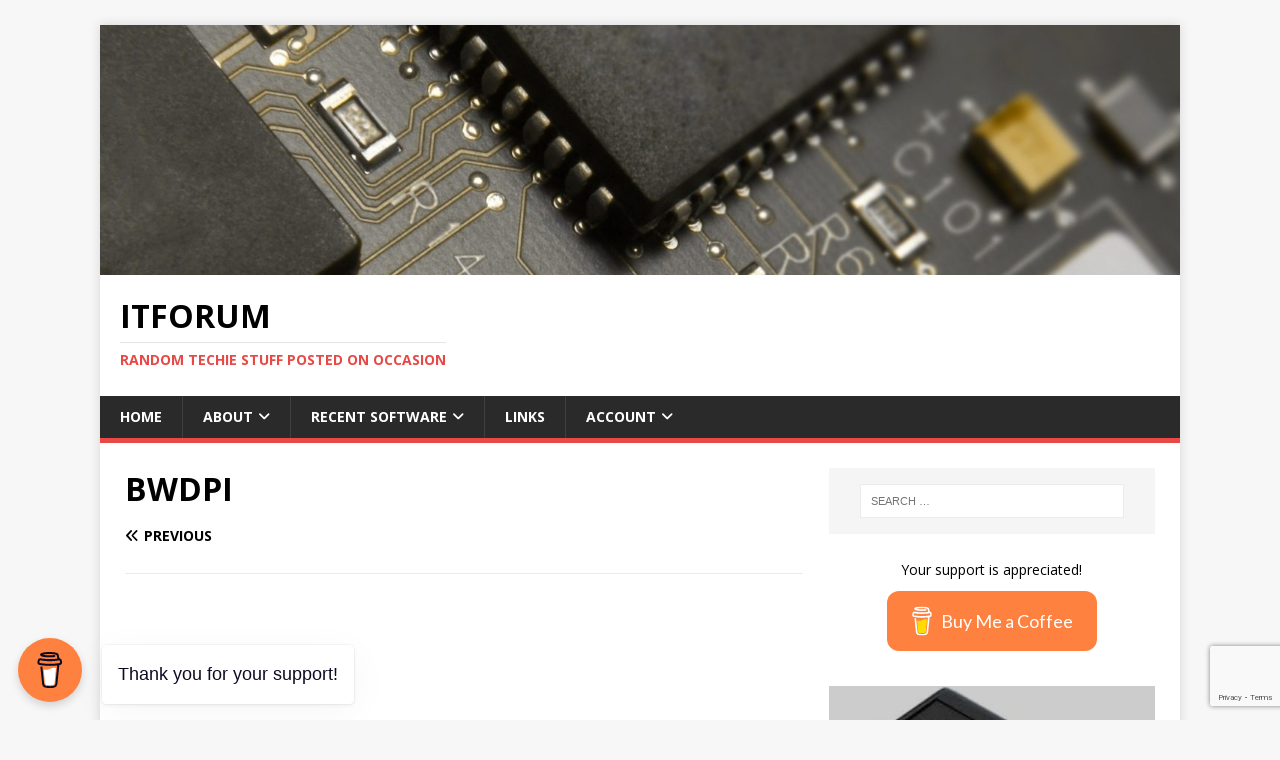

--- FILE ---
content_type: text/html; charset=utf-8
request_url: https://www.google.com/recaptcha/api2/anchor?ar=1&k=6LcdrYUUAAAAAO1oyKRgW4-650F2nznFLUL6Ukrl&co=aHR0cHM6Ly93d3cuaWFudGh1cnN0b24uY29tOjQ0Mw..&hl=en&v=PoyoqOPhxBO7pBk68S4YbpHZ&size=invisible&anchor-ms=20000&execute-ms=30000&cb=k5rcvcseh91z
body_size: 48627
content:
<!DOCTYPE HTML><html dir="ltr" lang="en"><head><meta http-equiv="Content-Type" content="text/html; charset=UTF-8">
<meta http-equiv="X-UA-Compatible" content="IE=edge">
<title>reCAPTCHA</title>
<style type="text/css">
/* cyrillic-ext */
@font-face {
  font-family: 'Roboto';
  font-style: normal;
  font-weight: 400;
  font-stretch: 100%;
  src: url(//fonts.gstatic.com/s/roboto/v48/KFO7CnqEu92Fr1ME7kSn66aGLdTylUAMa3GUBHMdazTgWw.woff2) format('woff2');
  unicode-range: U+0460-052F, U+1C80-1C8A, U+20B4, U+2DE0-2DFF, U+A640-A69F, U+FE2E-FE2F;
}
/* cyrillic */
@font-face {
  font-family: 'Roboto';
  font-style: normal;
  font-weight: 400;
  font-stretch: 100%;
  src: url(//fonts.gstatic.com/s/roboto/v48/KFO7CnqEu92Fr1ME7kSn66aGLdTylUAMa3iUBHMdazTgWw.woff2) format('woff2');
  unicode-range: U+0301, U+0400-045F, U+0490-0491, U+04B0-04B1, U+2116;
}
/* greek-ext */
@font-face {
  font-family: 'Roboto';
  font-style: normal;
  font-weight: 400;
  font-stretch: 100%;
  src: url(//fonts.gstatic.com/s/roboto/v48/KFO7CnqEu92Fr1ME7kSn66aGLdTylUAMa3CUBHMdazTgWw.woff2) format('woff2');
  unicode-range: U+1F00-1FFF;
}
/* greek */
@font-face {
  font-family: 'Roboto';
  font-style: normal;
  font-weight: 400;
  font-stretch: 100%;
  src: url(//fonts.gstatic.com/s/roboto/v48/KFO7CnqEu92Fr1ME7kSn66aGLdTylUAMa3-UBHMdazTgWw.woff2) format('woff2');
  unicode-range: U+0370-0377, U+037A-037F, U+0384-038A, U+038C, U+038E-03A1, U+03A3-03FF;
}
/* math */
@font-face {
  font-family: 'Roboto';
  font-style: normal;
  font-weight: 400;
  font-stretch: 100%;
  src: url(//fonts.gstatic.com/s/roboto/v48/KFO7CnqEu92Fr1ME7kSn66aGLdTylUAMawCUBHMdazTgWw.woff2) format('woff2');
  unicode-range: U+0302-0303, U+0305, U+0307-0308, U+0310, U+0312, U+0315, U+031A, U+0326-0327, U+032C, U+032F-0330, U+0332-0333, U+0338, U+033A, U+0346, U+034D, U+0391-03A1, U+03A3-03A9, U+03B1-03C9, U+03D1, U+03D5-03D6, U+03F0-03F1, U+03F4-03F5, U+2016-2017, U+2034-2038, U+203C, U+2040, U+2043, U+2047, U+2050, U+2057, U+205F, U+2070-2071, U+2074-208E, U+2090-209C, U+20D0-20DC, U+20E1, U+20E5-20EF, U+2100-2112, U+2114-2115, U+2117-2121, U+2123-214F, U+2190, U+2192, U+2194-21AE, U+21B0-21E5, U+21F1-21F2, U+21F4-2211, U+2213-2214, U+2216-22FF, U+2308-230B, U+2310, U+2319, U+231C-2321, U+2336-237A, U+237C, U+2395, U+239B-23B7, U+23D0, U+23DC-23E1, U+2474-2475, U+25AF, U+25B3, U+25B7, U+25BD, U+25C1, U+25CA, U+25CC, U+25FB, U+266D-266F, U+27C0-27FF, U+2900-2AFF, U+2B0E-2B11, U+2B30-2B4C, U+2BFE, U+3030, U+FF5B, U+FF5D, U+1D400-1D7FF, U+1EE00-1EEFF;
}
/* symbols */
@font-face {
  font-family: 'Roboto';
  font-style: normal;
  font-weight: 400;
  font-stretch: 100%;
  src: url(//fonts.gstatic.com/s/roboto/v48/KFO7CnqEu92Fr1ME7kSn66aGLdTylUAMaxKUBHMdazTgWw.woff2) format('woff2');
  unicode-range: U+0001-000C, U+000E-001F, U+007F-009F, U+20DD-20E0, U+20E2-20E4, U+2150-218F, U+2190, U+2192, U+2194-2199, U+21AF, U+21E6-21F0, U+21F3, U+2218-2219, U+2299, U+22C4-22C6, U+2300-243F, U+2440-244A, U+2460-24FF, U+25A0-27BF, U+2800-28FF, U+2921-2922, U+2981, U+29BF, U+29EB, U+2B00-2BFF, U+4DC0-4DFF, U+FFF9-FFFB, U+10140-1018E, U+10190-1019C, U+101A0, U+101D0-101FD, U+102E0-102FB, U+10E60-10E7E, U+1D2C0-1D2D3, U+1D2E0-1D37F, U+1F000-1F0FF, U+1F100-1F1AD, U+1F1E6-1F1FF, U+1F30D-1F30F, U+1F315, U+1F31C, U+1F31E, U+1F320-1F32C, U+1F336, U+1F378, U+1F37D, U+1F382, U+1F393-1F39F, U+1F3A7-1F3A8, U+1F3AC-1F3AF, U+1F3C2, U+1F3C4-1F3C6, U+1F3CA-1F3CE, U+1F3D4-1F3E0, U+1F3ED, U+1F3F1-1F3F3, U+1F3F5-1F3F7, U+1F408, U+1F415, U+1F41F, U+1F426, U+1F43F, U+1F441-1F442, U+1F444, U+1F446-1F449, U+1F44C-1F44E, U+1F453, U+1F46A, U+1F47D, U+1F4A3, U+1F4B0, U+1F4B3, U+1F4B9, U+1F4BB, U+1F4BF, U+1F4C8-1F4CB, U+1F4D6, U+1F4DA, U+1F4DF, U+1F4E3-1F4E6, U+1F4EA-1F4ED, U+1F4F7, U+1F4F9-1F4FB, U+1F4FD-1F4FE, U+1F503, U+1F507-1F50B, U+1F50D, U+1F512-1F513, U+1F53E-1F54A, U+1F54F-1F5FA, U+1F610, U+1F650-1F67F, U+1F687, U+1F68D, U+1F691, U+1F694, U+1F698, U+1F6AD, U+1F6B2, U+1F6B9-1F6BA, U+1F6BC, U+1F6C6-1F6CF, U+1F6D3-1F6D7, U+1F6E0-1F6EA, U+1F6F0-1F6F3, U+1F6F7-1F6FC, U+1F700-1F7FF, U+1F800-1F80B, U+1F810-1F847, U+1F850-1F859, U+1F860-1F887, U+1F890-1F8AD, U+1F8B0-1F8BB, U+1F8C0-1F8C1, U+1F900-1F90B, U+1F93B, U+1F946, U+1F984, U+1F996, U+1F9E9, U+1FA00-1FA6F, U+1FA70-1FA7C, U+1FA80-1FA89, U+1FA8F-1FAC6, U+1FACE-1FADC, U+1FADF-1FAE9, U+1FAF0-1FAF8, U+1FB00-1FBFF;
}
/* vietnamese */
@font-face {
  font-family: 'Roboto';
  font-style: normal;
  font-weight: 400;
  font-stretch: 100%;
  src: url(//fonts.gstatic.com/s/roboto/v48/KFO7CnqEu92Fr1ME7kSn66aGLdTylUAMa3OUBHMdazTgWw.woff2) format('woff2');
  unicode-range: U+0102-0103, U+0110-0111, U+0128-0129, U+0168-0169, U+01A0-01A1, U+01AF-01B0, U+0300-0301, U+0303-0304, U+0308-0309, U+0323, U+0329, U+1EA0-1EF9, U+20AB;
}
/* latin-ext */
@font-face {
  font-family: 'Roboto';
  font-style: normal;
  font-weight: 400;
  font-stretch: 100%;
  src: url(//fonts.gstatic.com/s/roboto/v48/KFO7CnqEu92Fr1ME7kSn66aGLdTylUAMa3KUBHMdazTgWw.woff2) format('woff2');
  unicode-range: U+0100-02BA, U+02BD-02C5, U+02C7-02CC, U+02CE-02D7, U+02DD-02FF, U+0304, U+0308, U+0329, U+1D00-1DBF, U+1E00-1E9F, U+1EF2-1EFF, U+2020, U+20A0-20AB, U+20AD-20C0, U+2113, U+2C60-2C7F, U+A720-A7FF;
}
/* latin */
@font-face {
  font-family: 'Roboto';
  font-style: normal;
  font-weight: 400;
  font-stretch: 100%;
  src: url(//fonts.gstatic.com/s/roboto/v48/KFO7CnqEu92Fr1ME7kSn66aGLdTylUAMa3yUBHMdazQ.woff2) format('woff2');
  unicode-range: U+0000-00FF, U+0131, U+0152-0153, U+02BB-02BC, U+02C6, U+02DA, U+02DC, U+0304, U+0308, U+0329, U+2000-206F, U+20AC, U+2122, U+2191, U+2193, U+2212, U+2215, U+FEFF, U+FFFD;
}
/* cyrillic-ext */
@font-face {
  font-family: 'Roboto';
  font-style: normal;
  font-weight: 500;
  font-stretch: 100%;
  src: url(//fonts.gstatic.com/s/roboto/v48/KFO7CnqEu92Fr1ME7kSn66aGLdTylUAMa3GUBHMdazTgWw.woff2) format('woff2');
  unicode-range: U+0460-052F, U+1C80-1C8A, U+20B4, U+2DE0-2DFF, U+A640-A69F, U+FE2E-FE2F;
}
/* cyrillic */
@font-face {
  font-family: 'Roboto';
  font-style: normal;
  font-weight: 500;
  font-stretch: 100%;
  src: url(//fonts.gstatic.com/s/roboto/v48/KFO7CnqEu92Fr1ME7kSn66aGLdTylUAMa3iUBHMdazTgWw.woff2) format('woff2');
  unicode-range: U+0301, U+0400-045F, U+0490-0491, U+04B0-04B1, U+2116;
}
/* greek-ext */
@font-face {
  font-family: 'Roboto';
  font-style: normal;
  font-weight: 500;
  font-stretch: 100%;
  src: url(//fonts.gstatic.com/s/roboto/v48/KFO7CnqEu92Fr1ME7kSn66aGLdTylUAMa3CUBHMdazTgWw.woff2) format('woff2');
  unicode-range: U+1F00-1FFF;
}
/* greek */
@font-face {
  font-family: 'Roboto';
  font-style: normal;
  font-weight: 500;
  font-stretch: 100%;
  src: url(//fonts.gstatic.com/s/roboto/v48/KFO7CnqEu92Fr1ME7kSn66aGLdTylUAMa3-UBHMdazTgWw.woff2) format('woff2');
  unicode-range: U+0370-0377, U+037A-037F, U+0384-038A, U+038C, U+038E-03A1, U+03A3-03FF;
}
/* math */
@font-face {
  font-family: 'Roboto';
  font-style: normal;
  font-weight: 500;
  font-stretch: 100%;
  src: url(//fonts.gstatic.com/s/roboto/v48/KFO7CnqEu92Fr1ME7kSn66aGLdTylUAMawCUBHMdazTgWw.woff2) format('woff2');
  unicode-range: U+0302-0303, U+0305, U+0307-0308, U+0310, U+0312, U+0315, U+031A, U+0326-0327, U+032C, U+032F-0330, U+0332-0333, U+0338, U+033A, U+0346, U+034D, U+0391-03A1, U+03A3-03A9, U+03B1-03C9, U+03D1, U+03D5-03D6, U+03F0-03F1, U+03F4-03F5, U+2016-2017, U+2034-2038, U+203C, U+2040, U+2043, U+2047, U+2050, U+2057, U+205F, U+2070-2071, U+2074-208E, U+2090-209C, U+20D0-20DC, U+20E1, U+20E5-20EF, U+2100-2112, U+2114-2115, U+2117-2121, U+2123-214F, U+2190, U+2192, U+2194-21AE, U+21B0-21E5, U+21F1-21F2, U+21F4-2211, U+2213-2214, U+2216-22FF, U+2308-230B, U+2310, U+2319, U+231C-2321, U+2336-237A, U+237C, U+2395, U+239B-23B7, U+23D0, U+23DC-23E1, U+2474-2475, U+25AF, U+25B3, U+25B7, U+25BD, U+25C1, U+25CA, U+25CC, U+25FB, U+266D-266F, U+27C0-27FF, U+2900-2AFF, U+2B0E-2B11, U+2B30-2B4C, U+2BFE, U+3030, U+FF5B, U+FF5D, U+1D400-1D7FF, U+1EE00-1EEFF;
}
/* symbols */
@font-face {
  font-family: 'Roboto';
  font-style: normal;
  font-weight: 500;
  font-stretch: 100%;
  src: url(//fonts.gstatic.com/s/roboto/v48/KFO7CnqEu92Fr1ME7kSn66aGLdTylUAMaxKUBHMdazTgWw.woff2) format('woff2');
  unicode-range: U+0001-000C, U+000E-001F, U+007F-009F, U+20DD-20E0, U+20E2-20E4, U+2150-218F, U+2190, U+2192, U+2194-2199, U+21AF, U+21E6-21F0, U+21F3, U+2218-2219, U+2299, U+22C4-22C6, U+2300-243F, U+2440-244A, U+2460-24FF, U+25A0-27BF, U+2800-28FF, U+2921-2922, U+2981, U+29BF, U+29EB, U+2B00-2BFF, U+4DC0-4DFF, U+FFF9-FFFB, U+10140-1018E, U+10190-1019C, U+101A0, U+101D0-101FD, U+102E0-102FB, U+10E60-10E7E, U+1D2C0-1D2D3, U+1D2E0-1D37F, U+1F000-1F0FF, U+1F100-1F1AD, U+1F1E6-1F1FF, U+1F30D-1F30F, U+1F315, U+1F31C, U+1F31E, U+1F320-1F32C, U+1F336, U+1F378, U+1F37D, U+1F382, U+1F393-1F39F, U+1F3A7-1F3A8, U+1F3AC-1F3AF, U+1F3C2, U+1F3C4-1F3C6, U+1F3CA-1F3CE, U+1F3D4-1F3E0, U+1F3ED, U+1F3F1-1F3F3, U+1F3F5-1F3F7, U+1F408, U+1F415, U+1F41F, U+1F426, U+1F43F, U+1F441-1F442, U+1F444, U+1F446-1F449, U+1F44C-1F44E, U+1F453, U+1F46A, U+1F47D, U+1F4A3, U+1F4B0, U+1F4B3, U+1F4B9, U+1F4BB, U+1F4BF, U+1F4C8-1F4CB, U+1F4D6, U+1F4DA, U+1F4DF, U+1F4E3-1F4E6, U+1F4EA-1F4ED, U+1F4F7, U+1F4F9-1F4FB, U+1F4FD-1F4FE, U+1F503, U+1F507-1F50B, U+1F50D, U+1F512-1F513, U+1F53E-1F54A, U+1F54F-1F5FA, U+1F610, U+1F650-1F67F, U+1F687, U+1F68D, U+1F691, U+1F694, U+1F698, U+1F6AD, U+1F6B2, U+1F6B9-1F6BA, U+1F6BC, U+1F6C6-1F6CF, U+1F6D3-1F6D7, U+1F6E0-1F6EA, U+1F6F0-1F6F3, U+1F6F7-1F6FC, U+1F700-1F7FF, U+1F800-1F80B, U+1F810-1F847, U+1F850-1F859, U+1F860-1F887, U+1F890-1F8AD, U+1F8B0-1F8BB, U+1F8C0-1F8C1, U+1F900-1F90B, U+1F93B, U+1F946, U+1F984, U+1F996, U+1F9E9, U+1FA00-1FA6F, U+1FA70-1FA7C, U+1FA80-1FA89, U+1FA8F-1FAC6, U+1FACE-1FADC, U+1FADF-1FAE9, U+1FAF0-1FAF8, U+1FB00-1FBFF;
}
/* vietnamese */
@font-face {
  font-family: 'Roboto';
  font-style: normal;
  font-weight: 500;
  font-stretch: 100%;
  src: url(//fonts.gstatic.com/s/roboto/v48/KFO7CnqEu92Fr1ME7kSn66aGLdTylUAMa3OUBHMdazTgWw.woff2) format('woff2');
  unicode-range: U+0102-0103, U+0110-0111, U+0128-0129, U+0168-0169, U+01A0-01A1, U+01AF-01B0, U+0300-0301, U+0303-0304, U+0308-0309, U+0323, U+0329, U+1EA0-1EF9, U+20AB;
}
/* latin-ext */
@font-face {
  font-family: 'Roboto';
  font-style: normal;
  font-weight: 500;
  font-stretch: 100%;
  src: url(//fonts.gstatic.com/s/roboto/v48/KFO7CnqEu92Fr1ME7kSn66aGLdTylUAMa3KUBHMdazTgWw.woff2) format('woff2');
  unicode-range: U+0100-02BA, U+02BD-02C5, U+02C7-02CC, U+02CE-02D7, U+02DD-02FF, U+0304, U+0308, U+0329, U+1D00-1DBF, U+1E00-1E9F, U+1EF2-1EFF, U+2020, U+20A0-20AB, U+20AD-20C0, U+2113, U+2C60-2C7F, U+A720-A7FF;
}
/* latin */
@font-face {
  font-family: 'Roboto';
  font-style: normal;
  font-weight: 500;
  font-stretch: 100%;
  src: url(//fonts.gstatic.com/s/roboto/v48/KFO7CnqEu92Fr1ME7kSn66aGLdTylUAMa3yUBHMdazQ.woff2) format('woff2');
  unicode-range: U+0000-00FF, U+0131, U+0152-0153, U+02BB-02BC, U+02C6, U+02DA, U+02DC, U+0304, U+0308, U+0329, U+2000-206F, U+20AC, U+2122, U+2191, U+2193, U+2212, U+2215, U+FEFF, U+FFFD;
}
/* cyrillic-ext */
@font-face {
  font-family: 'Roboto';
  font-style: normal;
  font-weight: 900;
  font-stretch: 100%;
  src: url(//fonts.gstatic.com/s/roboto/v48/KFO7CnqEu92Fr1ME7kSn66aGLdTylUAMa3GUBHMdazTgWw.woff2) format('woff2');
  unicode-range: U+0460-052F, U+1C80-1C8A, U+20B4, U+2DE0-2DFF, U+A640-A69F, U+FE2E-FE2F;
}
/* cyrillic */
@font-face {
  font-family: 'Roboto';
  font-style: normal;
  font-weight: 900;
  font-stretch: 100%;
  src: url(//fonts.gstatic.com/s/roboto/v48/KFO7CnqEu92Fr1ME7kSn66aGLdTylUAMa3iUBHMdazTgWw.woff2) format('woff2');
  unicode-range: U+0301, U+0400-045F, U+0490-0491, U+04B0-04B1, U+2116;
}
/* greek-ext */
@font-face {
  font-family: 'Roboto';
  font-style: normal;
  font-weight: 900;
  font-stretch: 100%;
  src: url(//fonts.gstatic.com/s/roboto/v48/KFO7CnqEu92Fr1ME7kSn66aGLdTylUAMa3CUBHMdazTgWw.woff2) format('woff2');
  unicode-range: U+1F00-1FFF;
}
/* greek */
@font-face {
  font-family: 'Roboto';
  font-style: normal;
  font-weight: 900;
  font-stretch: 100%;
  src: url(//fonts.gstatic.com/s/roboto/v48/KFO7CnqEu92Fr1ME7kSn66aGLdTylUAMa3-UBHMdazTgWw.woff2) format('woff2');
  unicode-range: U+0370-0377, U+037A-037F, U+0384-038A, U+038C, U+038E-03A1, U+03A3-03FF;
}
/* math */
@font-face {
  font-family: 'Roboto';
  font-style: normal;
  font-weight: 900;
  font-stretch: 100%;
  src: url(//fonts.gstatic.com/s/roboto/v48/KFO7CnqEu92Fr1ME7kSn66aGLdTylUAMawCUBHMdazTgWw.woff2) format('woff2');
  unicode-range: U+0302-0303, U+0305, U+0307-0308, U+0310, U+0312, U+0315, U+031A, U+0326-0327, U+032C, U+032F-0330, U+0332-0333, U+0338, U+033A, U+0346, U+034D, U+0391-03A1, U+03A3-03A9, U+03B1-03C9, U+03D1, U+03D5-03D6, U+03F0-03F1, U+03F4-03F5, U+2016-2017, U+2034-2038, U+203C, U+2040, U+2043, U+2047, U+2050, U+2057, U+205F, U+2070-2071, U+2074-208E, U+2090-209C, U+20D0-20DC, U+20E1, U+20E5-20EF, U+2100-2112, U+2114-2115, U+2117-2121, U+2123-214F, U+2190, U+2192, U+2194-21AE, U+21B0-21E5, U+21F1-21F2, U+21F4-2211, U+2213-2214, U+2216-22FF, U+2308-230B, U+2310, U+2319, U+231C-2321, U+2336-237A, U+237C, U+2395, U+239B-23B7, U+23D0, U+23DC-23E1, U+2474-2475, U+25AF, U+25B3, U+25B7, U+25BD, U+25C1, U+25CA, U+25CC, U+25FB, U+266D-266F, U+27C0-27FF, U+2900-2AFF, U+2B0E-2B11, U+2B30-2B4C, U+2BFE, U+3030, U+FF5B, U+FF5D, U+1D400-1D7FF, U+1EE00-1EEFF;
}
/* symbols */
@font-face {
  font-family: 'Roboto';
  font-style: normal;
  font-weight: 900;
  font-stretch: 100%;
  src: url(//fonts.gstatic.com/s/roboto/v48/KFO7CnqEu92Fr1ME7kSn66aGLdTylUAMaxKUBHMdazTgWw.woff2) format('woff2');
  unicode-range: U+0001-000C, U+000E-001F, U+007F-009F, U+20DD-20E0, U+20E2-20E4, U+2150-218F, U+2190, U+2192, U+2194-2199, U+21AF, U+21E6-21F0, U+21F3, U+2218-2219, U+2299, U+22C4-22C6, U+2300-243F, U+2440-244A, U+2460-24FF, U+25A0-27BF, U+2800-28FF, U+2921-2922, U+2981, U+29BF, U+29EB, U+2B00-2BFF, U+4DC0-4DFF, U+FFF9-FFFB, U+10140-1018E, U+10190-1019C, U+101A0, U+101D0-101FD, U+102E0-102FB, U+10E60-10E7E, U+1D2C0-1D2D3, U+1D2E0-1D37F, U+1F000-1F0FF, U+1F100-1F1AD, U+1F1E6-1F1FF, U+1F30D-1F30F, U+1F315, U+1F31C, U+1F31E, U+1F320-1F32C, U+1F336, U+1F378, U+1F37D, U+1F382, U+1F393-1F39F, U+1F3A7-1F3A8, U+1F3AC-1F3AF, U+1F3C2, U+1F3C4-1F3C6, U+1F3CA-1F3CE, U+1F3D4-1F3E0, U+1F3ED, U+1F3F1-1F3F3, U+1F3F5-1F3F7, U+1F408, U+1F415, U+1F41F, U+1F426, U+1F43F, U+1F441-1F442, U+1F444, U+1F446-1F449, U+1F44C-1F44E, U+1F453, U+1F46A, U+1F47D, U+1F4A3, U+1F4B0, U+1F4B3, U+1F4B9, U+1F4BB, U+1F4BF, U+1F4C8-1F4CB, U+1F4D6, U+1F4DA, U+1F4DF, U+1F4E3-1F4E6, U+1F4EA-1F4ED, U+1F4F7, U+1F4F9-1F4FB, U+1F4FD-1F4FE, U+1F503, U+1F507-1F50B, U+1F50D, U+1F512-1F513, U+1F53E-1F54A, U+1F54F-1F5FA, U+1F610, U+1F650-1F67F, U+1F687, U+1F68D, U+1F691, U+1F694, U+1F698, U+1F6AD, U+1F6B2, U+1F6B9-1F6BA, U+1F6BC, U+1F6C6-1F6CF, U+1F6D3-1F6D7, U+1F6E0-1F6EA, U+1F6F0-1F6F3, U+1F6F7-1F6FC, U+1F700-1F7FF, U+1F800-1F80B, U+1F810-1F847, U+1F850-1F859, U+1F860-1F887, U+1F890-1F8AD, U+1F8B0-1F8BB, U+1F8C0-1F8C1, U+1F900-1F90B, U+1F93B, U+1F946, U+1F984, U+1F996, U+1F9E9, U+1FA00-1FA6F, U+1FA70-1FA7C, U+1FA80-1FA89, U+1FA8F-1FAC6, U+1FACE-1FADC, U+1FADF-1FAE9, U+1FAF0-1FAF8, U+1FB00-1FBFF;
}
/* vietnamese */
@font-face {
  font-family: 'Roboto';
  font-style: normal;
  font-weight: 900;
  font-stretch: 100%;
  src: url(//fonts.gstatic.com/s/roboto/v48/KFO7CnqEu92Fr1ME7kSn66aGLdTylUAMa3OUBHMdazTgWw.woff2) format('woff2');
  unicode-range: U+0102-0103, U+0110-0111, U+0128-0129, U+0168-0169, U+01A0-01A1, U+01AF-01B0, U+0300-0301, U+0303-0304, U+0308-0309, U+0323, U+0329, U+1EA0-1EF9, U+20AB;
}
/* latin-ext */
@font-face {
  font-family: 'Roboto';
  font-style: normal;
  font-weight: 900;
  font-stretch: 100%;
  src: url(//fonts.gstatic.com/s/roboto/v48/KFO7CnqEu92Fr1ME7kSn66aGLdTylUAMa3KUBHMdazTgWw.woff2) format('woff2');
  unicode-range: U+0100-02BA, U+02BD-02C5, U+02C7-02CC, U+02CE-02D7, U+02DD-02FF, U+0304, U+0308, U+0329, U+1D00-1DBF, U+1E00-1E9F, U+1EF2-1EFF, U+2020, U+20A0-20AB, U+20AD-20C0, U+2113, U+2C60-2C7F, U+A720-A7FF;
}
/* latin */
@font-face {
  font-family: 'Roboto';
  font-style: normal;
  font-weight: 900;
  font-stretch: 100%;
  src: url(//fonts.gstatic.com/s/roboto/v48/KFO7CnqEu92Fr1ME7kSn66aGLdTylUAMa3yUBHMdazQ.woff2) format('woff2');
  unicode-range: U+0000-00FF, U+0131, U+0152-0153, U+02BB-02BC, U+02C6, U+02DA, U+02DC, U+0304, U+0308, U+0329, U+2000-206F, U+20AC, U+2122, U+2191, U+2193, U+2212, U+2215, U+FEFF, U+FFFD;
}

</style>
<link rel="stylesheet" type="text/css" href="https://www.gstatic.com/recaptcha/releases/PoyoqOPhxBO7pBk68S4YbpHZ/styles__ltr.css">
<script nonce="hI-JpUvtcxLXfv-VVicQHw" type="text/javascript">window['__recaptcha_api'] = 'https://www.google.com/recaptcha/api2/';</script>
<script type="text/javascript" src="https://www.gstatic.com/recaptcha/releases/PoyoqOPhxBO7pBk68S4YbpHZ/recaptcha__en.js" nonce="hI-JpUvtcxLXfv-VVicQHw">
      
    </script></head>
<body><div id="rc-anchor-alert" class="rc-anchor-alert"></div>
<input type="hidden" id="recaptcha-token" value="[base64]">
<script type="text/javascript" nonce="hI-JpUvtcxLXfv-VVicQHw">
      recaptcha.anchor.Main.init("[\x22ainput\x22,[\x22bgdata\x22,\x22\x22,\[base64]/[base64]/[base64]/KE4oMTI0LHYsdi5HKSxMWihsLHYpKTpOKDEyNCx2LGwpLFYpLHYpLFQpKSxGKDE3MSx2KX0scjc9ZnVuY3Rpb24obCl7cmV0dXJuIGx9LEM9ZnVuY3Rpb24obCxWLHYpe04odixsLFYpLFZbYWtdPTI3OTZ9LG49ZnVuY3Rpb24obCxWKXtWLlg9KChWLlg/[base64]/[base64]/[base64]/[base64]/[base64]/[base64]/[base64]/[base64]/[base64]/[base64]/[base64]\\u003d\x22,\[base64]\x22,\[base64]/[base64]/CkUzDicOQUMK9B8OuQRLCpcKff8OXFsKVWQrDhj47eWfCvsOaO8KHw4fDgsK2CsOYw5QAw48MwqTDgyBvfw/DqG/CqjJHOMOkecKFa8OOP8KJLsK+wrsJw6zDiybCssOqXsOFwpvCs23CgcOsw6gQcmg0w5k/wqLCsx3CoDbDsiY5Q8ONAcOYw6hkHMKvw4ZzVUbDiG12wrnDjgPDjmtccAjDiMOiOsOhM8OBw7ECw5E/ZsOEOVpawp7DrMOsw5fCssKIC1I6DsOdbsKMw6jDrsO0O8KjH8KewpxIBcO+csOdbcOHIMOAc8OYwpjCviZCwqFxQsKKb3k9F8KbwozDghTCqCNpw4zCkXbCl8KHw4TDghTCtsOUwozDiMK2eMOTKyzCvsOGD8KzHxJEYHN+ST/CjWxww4DCoXnDmlPCgMOhOcOTb0Q/KX7Dn8Kpw78/Cy7ChMOlwqPDuMKPw5ovEcK1woNGa8KKKsOSe8OOw77Du8KIB2rCvjBoDVgiwok/[base64]/CtMKANsOqDDtKwqdlXk1gMzYkwqlmelwSw7ACw75iZcOvw51ZT8KJwrnCi1ZnY8KFwonCnsOkZcO3SMOrcHXDl8KBwpcywppBwo8gdcOcw6dWw7/CvcKwP8KPCmnCv8KdwrnDg8K+Q8OhPsOZw50lwqVGenABwqfDvcOBwrLCsB/[base64]/CoD0ZBEtww64nwpDDrWsmw68BHx7DqDBvw7LCnglkw6XCin/DmSBbfcOLwqTCoXN1wrTCqXpHw68YI8KNEsO5dsK8KsOaJsKCJH9pw7pyw6bDlBQIDno0wqHCtsKRHDVEwq/Dj2sEwqsdw4jCkQrCkw3DsSXCncOpSsKWw6ZnwpQKw70WOMKrwobCulAJd8O7d0LDpw7Dj8OgWwPDrX1rfUVhYcKsLjMrwo0swrLDgi9Jw7nDlcOAw4PDgANnDsKewr7Dv8O/[base64]/CncOOcMKvAFzDnsKLIXXCnARmOi1DZcKDwp3DgMKHwojDkAkDMcKjLXjCh08lwq9VwpfCucK8M1pcFMKbRMO0XyrDixjDi8OND1NZTlk4wqrDlV3DjmfCjg3DusO/NcO9CsKdw4nCgMO3F35jwpLCiMKNISJtwrrCnsOuwpnDrMOJZMK5fmtXw6YSwoUQwqPDosO7wq0kLHDCuMKsw6FdZjQ/[base64]/DqAHDlMOLScOBYQbCqcKgw6sww4sCwoTDm2wHwpfCkk3Cs8K3wrN3GwV9w4UuwrrCkcO2fDjDngrCtcK2McO7UXNkwpjDvj3CpCsBXMOiw41RWMOZIFN6wogyVcOMR8KdccO3BR06wq8kwonDusO4wqDDg8O4w7NdwoHDvMOPSMKKXsKRdVPCl0/DtUnCmV0IwozCkMOww4wCwrfCosOaA8OOwq1Aw5bCkMK5w7vDncKKwofDh3HCnjDDv35EJMOCC8OaaChOwoVUwo5XwqDDv8KFG2LDswhjFMKVHFvDhwFTJcOOwoDCpsOJwrLCl8OBI2XDpcKzw60Ow4jDt3DDjD9zwpfDh3Mcwo/Cp8O7YsK/wr/DvcK3VjwewpHCpkBiL8OgwptRSsOYw7BDXUsgecKWS8K+F2LDmF0qwoEVw4nCpMKPwpIFFsOjwpzCq8OVwqXDin7DoGh/wpXCksOGwrnDrcOwccKTwo8PKWxuU8Oew5LCvCAPNRbCu8KnYHdDwozDphBGwrNZR8KgFMK/ZsOdETcHKcOEw4XCvksOw7sSM8K4w6IScEnCscO4wojCp8OFb8OeVGPDgShGwrI5w4IRCD7CgsOpIcOIw5UkTMKsY2nCo8O6w73CviYfwr8qXMKUw6lPasKANHIdw7h9wpvCj8OZwoE9wo4bw6M2UHvCl8K/wpLDjcOXwoM+BsO6w6TDsHc+wonDksKywrTDhnwXCsKQwrY8DSN5VMOFw6fDusKIwrdMZgBsw5c9w6TCnkXCrTVkO8ODw5vCuy7CssKwZcKwQcOKwotWwqBaQGI6woHDmFvCscOUNsKRw4Ulw51FNcO2wqA6wpjDpyhQHjYNbERtw6FdXMKcw6dqw63DoMOaw6Y5w5/DuyDCosOQwp3DlxjDsC4ww4smcWLCq1gfw4vCrGDDnzPCssOsw5/[base64]/[base64]/Cr8OUelHCjCbDlHHClAB1BcOsEcOBwrTDp8Oewqpcwo5beUJoFcKZwqA9TcK8TgnClsOzeETDuGofWlkDGF7CpMO5wroPMH/CjsKtfEPDmBLCn8KNw71gL8OfwqnCmsK0aMKXOWjDlMK6wrEhwq/CtcOKw7jDvlLDgVAEw6Epwo4zw4fCo8K6wrLDmcOlUcKkPMOQwqRVwoLDnMKDwql1w47ChgtOZcKZP8KVZ3jDqsKdDVLDicOPwo0wwo9bw6sKD8O1RsKow4cFw5PCilHDlMKQwpTCkMK0JDYFwpEdXcKdf8K0XsKKWsOrQj7Cjz8dwqvDtMOlwq/CvG5EFMKmX2gTXcKPw4ZRwoBkG37DihZ/w5t2w6XCuMK7w5slB8OGwoDCo8ORIjzCpsKPw6VPw5t6wp5DY8KQwqoww4ZtBV7DrRTChcOPw6Iew44jwpzCsMKhIsK1DwrDpMOsIMOeC1/CvsO8JSXDvmV+YizDuAbCuEwOWMO+OsK2wrzDicKMZMKxwocuw6saaWwSwpQ0w5HCucOvX8KLw7kQwpMbYMKzwrrCs8OuwpgqPcOTw6V0wrXCn1vCtMOZw6XCmcKtw6hjMsKlY8OXw7XCryHDmcOtwqcyKiM2X3DCjsKySkEJL8KwVXHCtcK1woTDql0tw7/DnH/Dj1vCuRVpP8KXwrXCmix0w4/CrzBfwoDCnkPCk8KAGEpmwqbCr8OVwo7DrVjCgcOJIMO8QR4HKDF0W8OGwobDnnB5Sx7Dk8OqwrjCscK4T8Ksw5RmQQfCp8OCWScwwqLCk8OYwphuwqcJwp7Cn8O5dwI4VcO2MMOVw7/[base64]/w5DCu0TDlVkhwr3CosKzDsODUMKkUsOvS8OsCMKPX8O8CRlDfsOZBFhzUEVswqRKDMKAw4/ChMOhwpLDg0XDoy7DrMODQsKcJ1txwok0Ox51DcKqw4MRWcOAw5/[base64]/Dp8OkBsKSLSbDlG0UwpTCp8K5wrfDtcKNw6FsPMO0w4MHYcKHKFpYwo/DhyoKRnp9GivCnlTDukNBVgLCncOEw5NDdsKWBhBGw491fMOFwoN5w7zCng0wQ8ObwqEhTMK1wqwqVUNGwpsnw4YXw6vCiMKqw43CiHlEwpNcw5PDhiVoRcOrwrksb8K9PhXCiyjCv2wuVsK5fX3CgFVCJ8KSNcKrw4/CiRjDoVopwolXwo5/[base64]/Cv8KUP8KgUQsJZkvDucOWEMOsNAwvw7JmwqvDpTI8w5jDicKyw605w4QuTXE5H1xFwodswp/DtXsuYcK0w4/CvGgrIQPDpgJaF8OKT8OIcR3DqcOYwoQ2N8KLMQ1ww68nw5fCh8OaDTHDkknDnsORKmcLw6bCgMKnw4/CjcOCwqLCtXMew6/ChT3CicO2HGRzRSMswqLCjsOkw4TCp8KWw4xxWx5nE2sAwpvCiWXDiUvCgMOcw6PDm8KNbS/DgWnCpMOhw6zDsMKjwpcJODnCtTQUOz/[base64]/[base64]/[base64]/CnlhbwpXCnC7CnMKkNsOGIsK+DXlPecKjwo3DrcKiw7dyJMKHIcOdV8K6HcOIwqgdwroWw73DlREpwrrCk2dzwq7DtSp3w4PCkV13TCZpfMK+wqIxPsKQesOZZMO8XsOlQjF0woFgVEjDpsOewqDDlVPCmlMKw7RuPcOhE8OOwqrDrDNOesOQw6bCnB5vwo/Cq8K0w6V2w6XCjsOCVS/CmMKWXn0EwqnCnMK7w5RiwqYkw63DoDhXwrvDkGVUw6rCkMOLG8K7w50YB8K9w6pHw6Y/woTCjcKnw5QxEsODwrvCtsKRw7BKwrLCpcOPw4rDtGfCsjhQEwrCmBtOQwYBKsOAZMKfw7BGw4Qhw4DDvx5Zw4IQw4rCmVXCo8Kqw6LDhMOODcOwwrpRwqt6N3VnG8Onw6cQw5PDgcOywrrCjmjDnMOSPBo2Z8K1KU1FewIWBwLDrB8/w6fCi0YXBsKoMcOIw4HCn3HCgWI0wqcFVsOxJwdywr0lBgXCicKlw700wrYddnLDjV4wcsKxw6FqIcOjFE/[base64]/CgQ5nJsKLKcK1N0vDi2/DlGMQc8KkFsK9wrPDg30pw4nDrMKYwqNIfl3DvmBrFRnDmAhnwqHDvmTChl3CgS4Qwqgiwq/Cokd9O0UkZMKwGkR3a8OQwrwOwqV7w6c0wpsJRAXDgDktA8KfesKhw6HDrcOOw7zCkRQPd8ORw5YQesOpDH4XUHwSwqcww4llwrXDh8OyGsOmwp3DtcOEbCUTKmjDrsOUwoIIw6o7wqbDoGXDm8K/wptYw6bCtHzDksKfJxgyeU3DmcOxDw4dw6fCvxXCgsOmwqNPP0x9wqg5McO/TMOcw69VwpwmP8O6w5rCkMONRMKSwoE2RD/Dl1IeRMKhUjfCgFIdwprChk4Bw5Z3H8K1ORvDvCXCt8OgckDDm0k1w6BIScKUIsKfU04NYlPCt2/[base64]/CtMO5cCUnw7bDjjHDvSAGw4F0WkxpTTrDg0HCosO/HzXDrcKGwoQJYcOEwpDDvsO/w5LCs8KewrbChU7CvF/Dv8K7bWTCqcOJfAHDp8Obwo7CjHzDocKhDS3CuMK/PcKFwobCrFPDlQp7w4oCMU7CssOeNMKaf8KsVMOVa8K1wpk9WVrCoTnDjcKdRsK1w5XDkyvCsGZ9w7rCj8O4wobDtcKiPCrCtsOxw60PXgDCjcKtLUFrRFHDg8KQSSYmZMKQKsK+MMKGw67Ci8ObasOjU8O/woECdU7CpsO3wrPCl8ODw7cgw4PCrhFoCcODMxLCrsOzXQRMwp8JwpVwBsOqwrslwqBawq/Csx/DpcK3G8K8w5F2wrJ7wqHChAQgw6HDn13ChMOYw59zaXkvwqDDl1NowqB4UsOkw7zCrnZGw5nDgMKEEcKmHyfCvCvCqVpUwohtwqgKCsODVk92wr/[base64]/CncO3w6vCgsK6OVxywr9iw7zDnsKlw6E/EGsneMKicAjCsMKkaUjDjsKWS8KmCE7DkyxUWcKUw7bCuBPDvcOoeTY3wq07wqMPwpBKBWoxwqpBw4TDkzNXB8OVfcKswoRELkA3GmjCsRw+wpXDv2LDmcK8SEbDtcKJEcOJw7rDsMOLEsO5KMOLF1/Cm8KzPDZMw48iRcKtAcO/woLDgDwbLFnDkUB4w5ctw4Jaf08bQcKGQMKFwp4Ow70vw4gEcMKJwrRrw5dHaMKuIcKNwr8Sw5TCg8OON1BHAnXCtsKLwqbDrsOCw43DhMK7wqBweEfDnsOsVsO1w4PCjDJzUMKrw6R0A0DDrcOcwqrDhyHCoMKlMy/[base64]/wprDqMOFw5bCscO6w4JJQiYdc0d4cQTCo8KrakZPw7rCpi/Cv34Cw5QYwp46wqnDtMKtwr0Dw67DhMKYwoDDuE3DuiHDsmtEwqV7ZTPCgcOgw4jCoMK9w43ChMOjXcKQcMOCw6XCsFzDkMKzwrtJwqrCqlJ/w7jCq8KXMzYawqLCjiHDnwXDgcONwoDChWAZwoNjwqPCn8O7DsK4TcO9WVBEKyI2aMKCwohGw4caZFU/d8OKKiIVIx7DuGdzT8OwNREjWsKjLm3CulDCr1YAw6VMw7zCtsOlw4tnwr7DiD0VCCRmwpDCm8O/w6LCvh/Dgi/DjcOdwoRGw6fDhCNLwqbCpDHDmMKMw6fDvmEqwqEtw5pZw6jDg1/DukvDp1rDq8KrcTvDqsOlwqnDskQ3wr4FDcKNwoh6D8KOYsOTw5vCgsOOJS7CucK9w5QRw6taw7LDkRxrRiTDh8O6w5rDhQ9rasKRwpbDl8OAdxLDj8Onw6IJVcO8w4RWL8K3w5M8DsKCTTvCmsKzPcOKL3PCukZ9wqs3HkDCkcKCw4vDrMOWwo/DjcOFUEgXwqzDoMKxw5kXaX/CnMOKP07DocO6SUzDv8O2w4MEfMOvRMKmwrN8bF/DicK5w63DlyHCvcOEw43CqFLDhMKTwoUFQ0VJLHcmwoPDn8KzfS7DlFQAEMOKw5Z/[base64]/[base64]/AWoDX8K9IhAuCsKtwp3ClsK8R8O3IsOnw5XCp8O0eMOGEsK5w7sbwq8mwpPCh8Kyw4cCwpB+w4XDusKdLcKyesKfWz3ClMKSw64PGVvCtsOrHU/DpCTDhWbCvlQldC3CjVHCnUFrCHApV8OuYsOpw6ZWHzbCli9xVMKnWmUHwr47w4/[base64]/[base64]/DtsK9wo7DgMKDOMKuFUU9GcKZw6TDlj49B2A8woHCt8OaasOZEH57A8O0wqfDrcKQw7ZCw5rCtMKJLXPCgxteZ3ATJcKSwrVowoLCsADDiMKxCcOHXMOqRlVmwrpsXxlFGlRuwpsgw5zDkcKnJMKDwqrDs2PCjMKYDMO0w4xVw60zw45sVGJ+eifDvy5gXsKhwrBPNz/[base64]/DhQjCncK7wph+wrsOwrUxD8KRwoZRw55rOVHCjcOYwpfDvMOiwoXDt8KbwqzClnrCosO2w4BOw7Zpw7jDnmLCvQTCkScRNsOnw4lpw7XDqRfDu0nCuj0udX3DrR/DtGkIw4oCdnzCtsOaw5XDmcOXwoBHLsOKKsOsB8O9U8Kuwooiw7w0D8OXwpkkwoHDtyMBIcOef8OCMsKDNzfCgMKZNhnCicKJwoHCilLCu28EQsOgw5DCuXwSbxopw7vCrcOswoR7w7gmwq3Dhh0Gw7rDpcONwoIiMHbDjsKhA0wpE3DDvcKpw4sQw6YpFMKEdV/CgkwLcMKpw77DnWcgPl8ow6vCiFdWwoYxwqDCsWfDn31LZcKaWnTCqcKHwpc/Sg/DuSPCrx5HwrPDu8OJRMKNwpskw6/CpsKoRGwIPMKQw4rDr8K4MsO3MjbDhk08bsKAwp3CtT1Hw5IQwpIoYmfDrsOwWxXDqn59dMOSw51dTUvCsnTDgcK4w4TDqjLCsMKqw4wWwqLDnA41B3YnMFRqw71jw6fCmAbCpS/Dn3VMw5JJKWoJGxjDusO6L8O5wr4mDEJ2ag/Dh8KabxxvYnx0esOQVsKTNHZ0RQfDssOGUsKBBE9gQjtWWBwswrLDkzlHJsKZwpXChQ3CqAlcw44nwqxOHU0bw6nCgkDCi3XDo8Kiw59iwpUSYMO3w6clwpnCncKwIHHDusOKU8K7FcKcw6zDqcOHw4LCnCXDiRwFJzXCpA1aVE3Cl8O/w54ywrrDmcKRwqzDnBQUwoYKOnzCsTY/wrfCvDzCj25+wr3DtHnCggfCmMKXwrgdDcOwHsK3w7fDssK0XX8aw7HDkcOrKjhLK8Odb07DiwY1wqzDhUhcPMOmw6QIAi/Donpxw4vDq8OLwpQYwpVLwq7DpcOlwqBRERXCth08wp9Uw5rCjcOzMsOqwrvDosKJVBpbw4d7KsK8X0nDpEBMLEvCrcKFCXPDucKTwqHDlTVew6HChMORwrhFw7jCvMO6woTDq8KhM8OpZ1ZsF8O3woYaGELDocK/w4/CklTDp8OWw5XCpcKJT25VZBXChjXCmcKALQvDhiXDgSXDm8OPw6h+wq51wqPCvMK7wpjCjMKBcmzDusKgwoxeRiAnwoYsMsOYasKQCMK5w5F1wo/DnMOdw6RuVcKkwr7Diishw5HDr8OxX8KTwpAVZcOMesKRAcKoYMORw4DDhV/Dq8KiacKSWhXCkQbDmVQIwrFaw5rDvFjCo23CvcK/f8Opcz/[base64]/wo/CqsK4IsO1w7bDvMOtw7xIbVEaV1cvW1ttw7vCl8OXw67Dui4HSxZHwo/Cgnhcd8OnW25+XMO2BVw0BjbCjcK8w7ElFyvCtU7DuSDCs8Occ8Kww7sJdMKYw43CoznDlTnCqwbCvMOPSG5jwoZFwqfDo0HDuDsEwoVyADI/VcK0LMOmw7TCp8OiOXXDocK3OcO3woEXV8Krw78sw5/DsR0YAcKJaxNmZ8Kowol5w7HCrj7DlXwMKl3DicKyw4A3wo/Ch0nCksK5wrpPwr1NIzDCpwdiwpTCssKtFcKzw7hJw6QMcsObeC0zw6zCp13DjsOjw6p2cWB2JVzCvkjDqR87wrHCmgTCvcOLRHvDmcKTX3/CkMKKCR5nwrnDo8OJwo/DrMOmBnU8S8ODw6QPL0tSwpI7OsK5XsKSw4F2VMKDLycndsOlFMOIw4PCosO/w4Y3dcKcHwnClsOgJRzCjMOgwpzCsSPCjMOvKkh1P8OCw5vDt1c+w4/DscOAe8OBw75ED8KJYTfCosKwwpnCoz/CvjgLwpkzTXp8wq/CuyVKw4ZAw73Ci8Ktw4fDusOkDWYcwo9zwph2BcKtQG/CnAXCohtawrXCksKgHsK0QHFIwpVnwojCjjZOQjEAPSppwqfCisKPI8ONw7TCncKEcw4nLgJYFX3DolPDjMOeUnjCi8O6DsKFSsO/wpgbw7sWworCr0d5EcOYwq8wTsOZw5DCm8O3TsOhRw3CqcKjMS3CvcOsAMONw4/DjFzCtcOUw5DDknfCsA/CvEzCszYrwpY3w5k/EMOGwrkuUCN+wrvDgAHDo8OWVcKGH3TDksKQw7fCum8vwowBQMOZw7Iaw51dC8KKVMO/wpZSBX4FIsKBw7xFVcK/[base64]/[base64]/[base64]/DjyXDssOPP8Ofw61nw6MLw61Twopfb3bDvFgew50Pd8KJw5tmJ8KYWsOpCC9bw67Dvi/CjXPChAvDskTDljbDh1UgSQbCn1TDtG8fT8OvwoI0wrBuwpodwoNIw7lBdsO7Jh7Dn0w7K8K8w6c0Wy9bw6hzaMKww4hBw53CrcOuwoltIcOvwpkuO8KCwr/DrsKsw7TChgp0woLCgjE4I8KpEsKrS8KGw45Bwr4Lw5l6bHPDv8OOECjCkcO1JU8HwpvDrmkKUBLCqsOqw7U7w6khPQpRTcKXwq7DsFzCncOJYMOdA8KBM8OYZnzCgMOmw7PDkQIww7XDmcKrwrHDixZhwp7CpcKiwpJOw6l5w43DtVhKenrDisOAfMO+wrF/w4/Dh1DCtA4TwqVpw6LClWDDmQAXUsOgFV/[base64]/Cg8K7BSRJLW3DgQPCuMKOwr3CliwHw4YGw7/[base64]/CjhdWQWNxwovDvi4neXTCscKAEnjDj8OPw7lxODfCjj7DkMO0w7Qyw6zDp8O2RgLDicOww6UCacKEwrPCtcOkGgt4XVLDoy5TwrhIfMKjGMKww702wr4Jwr/Cg8OxI8Ouw5pmwovDjsO6woAuwpjDiHHCpcKSEnFzw7LCsBZkdcKNRcOKw5/CmcOhw6rCq3LDuMKyAkICw5zCo1/DoG3CqUbDucKFw4QwwrTDg8K0woYTamtVBMO4E0Ivw5HDthZnV0Z5QsObBMOSw4rDsnFuwr3DswJUw7/DmcOQwpxEwqvCszXCgkPCscOtbcKhN8ONw5oCwrJTwoXCqMO8NGA+KiXCrcKSwoNHw6nDt18qw7M/acOGwpvDi8KVAsKVwrjDl8Oww4UxwottFFs8wrwTZx/CuUnDncOlNlTCgFfDjzhBK8ORwoPDvnkIwozCk8K/Ol5Ow7fDosOmVMKLMQnDvQ3CtDoOwpVeairDnMObw7QKIWDDozDCo8OlKVjCsMKOTCYtLcKLDUNDwo3DhcKHR20nwoVBaHpJwrogGVHDmsKnw7tRIsOVw6HCkcODBQnClsOCw5zDrQ7CrMOzw7YTw6o9GVjCk8KzBcOmUy/CrsKSCEPClMO5woJcaUUTwq58PXFbTsK9wr95wozCk8OQw5t1DibCq1tdwr0Sw4dVw6o5w41Kw4/CjMOnwoM8ccKgSCvDpMK4w71dwovDgy/DhMO6w7R5NmhXwpDDk8K5woMWEQp4w5/Ct1XChsKrXMOZw6zCgXd1wq86w44WwqXCqcKcwqFccmPCkDLDoF/CnMKOVsKawrk7w4vDnsO4Gi3CrmXCg03Ck3HCvcO/RcOYdMKgVwvDhMK+w4fCrcKNSsKww7/DmcK6c8OMRsOgPsKXw6MAasO+QcK5w4zDlcKWwqpvwo5Fwq8+w5I/w67DosKrw73Cp8KzSg0AOxlMQEBWwqsEwrLCsMOuwqjDmR7Cp8KuZz81w40WBmR/wphPSFPDmiDCrCJvwp17w7BVwr1fw60iwo3DoiF5d8O0w47DsRBfwqzCkU3DqsKdcsKAw5TCkcKxwqPDkcKYw5/[base64]/[base64]/DrDluGWNdXxVhQ3M2w4t6ITXDnlHDvsKCw7PCmUJHRnTDmDQtDXTCk8OCw4gpVcKOUFgbwpZQVlxgw4vCkMOpw6zCvDsmwqlYegUywqp5w7HChhN2wq9XI8OnwqHCmsOXw4YXw6tRMsOnwojDu8K9FcOFwp/[base64]/DtVTCsXbDjUzCs04KTcKvU8ORIcOAeCxTw7cjJzrCrAbCnMOJOsKYw7vCtXpiwptVPsOzFMKcw5x7XMKabMKLN29ew45EIi1OAsKLw7nCng7DsGxPw7DCgMKeZ8OewofDn3TClMOvfsOgNGBqPMKkDA1awpVowoh6w7Mvw4h/woYXbMOmwoViw4XDk8OWw6EtwoPDtH8fYMK9dcOqJcKcw5nDrXIGScKQFcKhXVbCtGLDsXvDi0ZqZ37Cmykpw7/Di0DDrlA8XcKpw67DmsOpw5vCpDZLA8O0Ehtfw4h9w7HDsyPCv8Kuwp8Xw67DkMKvVsO0FcKEYsKrSsOGwqAhVcOlEkcQesK4w6nCgMObwpXCvsKQw5DCjMOHRF89ORLCu8ObDjZRcxw5eBpcw5TCicKMHAnCl8OwM2/CuUZ2wpACw5vCm8K/[base64]/w60PUDLDiSPCon7CnxXDssOhw5tSE8K2wot/SMKSKsODAMOCw4PCksKTw55Nwo55w4HDoQkiwpc6wqDDqHAjI8O9OcO9wqLDmMOVfQc3wrLDgBdDZhUcFgfDisKYRsKJYygvesOpBsKAwqzDksO+w4jDhcKBW2vCnsOTBcOhw73DvMOvVEbDqWRyw5fDhMKnRyzCk8OIw53DlFXCt8KxcsOQfcOSbcKGw6PCjsO/AMKVwoAnw4kYJcOgwrpEwrYPRAxowrZcwprDv8O+woxYw5vChcOOwrxPw77DoFbDjMOVwprDqmgOa8KNw7jDiH1rw4N8cMOKw7cVDcKxDTBvwqoZfsO/[base64]/wokXcDrCt8OhNMKCwoLCk8K2w5LDqhPCkMOoFiLDvHDCrE7Dg2BybMK0worChR3CsWASQgzDrUcsw4nDpMObPlg+wpBMwp8pwp3DvsO4w7Ebwp4fwrfDhMKLGcOzG8KZHcKzwqbCicKrwqYyd8ObcVl9w6XChcKAYVtdC1g7YA5Dw7/[base64]/[base64]/DjcOGKijCjzggw69mw67DvMO9w74bwp/DlHA6w5wmw61CaG7CqsK/E8OKHMOaLMOBX8KUPydcZA5QY0/Cp8Ouw77CjWJIwpxFworDssOhcsOiwo/CtQU3wodSaX/[base64]/wrvDp8KJE8KPdsKewodawqDClg8dwqUTK1fDvk8sw5w3MU/[base64]/w6w4woMGw6/ChsKnwoTDlGvDtnXDuWVRU8OuR8OwwrJJw5nDrBvDvMOmcMOMw7AMc2oXw4suwqp/b8Kuw6IYOxotw4LCnVEyasOCT2vCtht0w68lVjPDjcO7QcOIwr/CtzkOwobCt8KXXzTDr2pJw7E4FMKBVcO2Xxd1J8KQw4HDm8O4LQB5Tws7wpXCmCDCqU/[base64]/w7JUw6kRJMK4wq3Cg8KJSA/CvGrDqxwIwpnCljsEU8O9FRJcGhFswqvCocO2PEhNBzPCqsKAwp9bw6XCgcOhT8OqRsK3w4zCqQFba2TDrCAMwp0ww4TDi8OVWzVkwrXCnEhpwrzCrsOuM8OGc8KLeCVww77CkTfCnUHCt3hxXMKRw4NXfg8wwp9RQDvCoRcMKsKPwrTCk0FPw5fCgh/CoMOcwqrDpD/DpsK1EMKow6nCmWnDlsKJwonCuAbClxlywqgnwrFFNnbCrcOfw6bCp8KwasKFQzfCqMOXdBozw5sGcwzDnxnClEQSFMK4N1vDrFrDo8KKwpLCusKoe3UhwpzDqsKswqQ5w6M0w6vDgBbCvcKuw6hkw4l9w4NBwrRSMMKYOUrDiMO8wo/[base64]/CtMKGQMO/wpguw5Yow4pjw6rDtsKLwqB4wqzCv8Kgwos7w7TDrMORw5grNsOfdsO4Q8OqSUtYJ0LCkcKzLcKlw6vDr8K/w7TDsG40wozCrWkfK1TCjnfDlHDCucOZXBjCucKUGS8iw4fCl8KwwrMzTcKGw5oBw4Uewok0Cyx8PMOxwoZ5wrTDmVvDh8KOXhfCjm/[base64]/PsOtTnFLwptvKMKkw5fCpcKUw6AMwqvDoUd3wpsUwrlGbwggHMOvLm/DmSjDmMOrw6UXwptPw6hGYlhTNMKZfSLChsK8WcOcB1h3aCTDiEpbwrzDlgdcGcKDw51lwr1+wp08wpYackVjX8OWSsO+wpt5wph6wrDDhcKAFMKOwqd2dx0Gd8OYwoZyCQIYVx83wrfDusOQEsKQZcOHEQLCiiLCusOIDMKKMR9sw7TDtsKtH8OFwpg/HcKBI0jCkMOrw4DCh0nCijAfw4fCsMOKw7s8Ww5jK8Kffg/Cni7Dh0AhwpTCkMOiw7TDoVvDvz51ez5Fe8Kewq0SH8Ocw5MFwpxQLMK8wq7Dj8Otw7YLw5fDmyYfDwnChcOIw5l5fcKjw6fDvMKvwqPClggTwqtjSAkKWzAuw5NpwotHw5dFHsKJFsOmw67DiVVJK8OrwpzDisK9ElFTw4/Clw7DsFfDmR/CocKdWRNFHcOyfMOjwpZFwrjDmnDCisOZwqnCi8OBw6pTTnJ4LMO6VCfDjsK4BQt6wqY9wpDDuMOAw6zCucOBwqzCqjd4w5zCjcK9wpNXwoPDqS5NwpfDtcKAw59UwpowDsONHcONw5/[base64]/[base64]/Cm3HCjsKCEsO0wpHDvgzCsjFyRMOeEj0PIsOKw6YVw7kbwonDrsOJMyhiw5XChzLCusOjUiNww5XCjDLCk8OxwpfDmXnDmjUTAhbDhABiHMKyw7zChTnDrMK5FRzDsEBLD0V2bsKMeHLCksOfwphGwoYGw5YPN8KowqHCtMO3wqTDkh/[base64]/w7oAwp3CoBrDpcO5w5MvVGRnwqBzw4FGw6zClDfCssO0w740wpwHw4XDuld0K2zDpwbCuE91JRMZUsKow7wzTsOIw6XCtsKyDsO+wpjCi8O0DCFUHwnCksOYw4coSiTDklQ0HAIHJcOTDynCjsKsw7A+HDlcTy7DoMKkBcKFHcKMwr3DmMO/[base64]/CjAt9EiXDlTYedcO1wp0EFANKCnoVYnJqN3nConzCucKtC2/DiQzDgSnCtgDDoxrDujvCuQTDvMOvEsKdJEjDq8OPfksPFURcYCTCqmMzF1dUbMKhw5jDg8OOQMOgU8OWPMKnXzQFUSx/w5bCu8KwMFh4w47CoELCvMOZwobDhmXCvl0Qw69Ewrp6OsKvwpvDgFMqwonDlWfCn8KDIMK3w58JLcKaXwNyDMKQw4Rjwr7Dhg7Dk8OEw7/[base64]/DtRnCjsOzJcKmVXIaesOvw6YzAnbChCXCj1tSZ8KdMcOjw4rDqCrDmsKcWiHDpXXCshxkJMOcwqLCgV/DmifCikjDsmrDnmfCuTxEHTfCp8KKA8OtwpvCicK9QmQfw7PDj8O0wpsrfDo4HsKvw4BJB8O+w5Fsw5zCpsOjMyUNwrvCqHoiw4DDugJ/wolNw4YAdSrDtsOHw57Cp8KjawPCnAHCscKJM8OfwrpFfjbCkmDDok1eOsO7w7NHb8KLMRDCtnfDmCJiw7thPhXDucKPwrM7wo/DjU/DtkVucyF7McKpdXEYw7RHFMOEw5VIwoVLWj8sw4Qow6rDhMOBPcO3w4HClA3DoGgMRHPDrcKPbhtKw4jClRvCkcKLwoYhFyvDmsOQCXjCvcOVC3NlXcKmaMOww4BuR1/DssO2wq3DiwrCvcKoeMOZMcK/eMKjVwEYJcKIwofDoFMSwqMYMlbDqiTDkDHCpcOvCAoEw6HClcOBwrDCu8Obwro9w68/w6wpw4FCwqI1wpbDlcKKw49lwq5hbTfCuMKowr89wpBEw7VmBsOUDcKZw4TChMOMw6EWJlXCvcOgw6TDumDDlcOawr3CusOzwp5/[base64]/DjlN8wpAdacOVFw3CgcKTwod4fAhcw5YYwptZQMOLw5MPHWPDkn4awop3wqYYe2MRw4XCksORRV/[base64]/Cm3nCsmcsMMOdHhUYT8OMJcOMJCPCqTI2AG93Oz1xL8KcwpBmw78ewp/DkMORLMKhYsOcw4/[base64]/[base64]/Dui/Cp8K+wo3CrGNAM0s2w5PDv3vCuMKow41Cw79jwqHDkMKIwr4mVhjCvMK6woI9woJMwqTCrsOFw5/DhWFpcxVYw4l2C1guXB7DhcKxwrpYV2Ryd1c5wqzCk07Dr2HDmCvDuRzDk8KxZhY0w4rDuCFXw7zCicOkES/[base64]/DjMO/woE5wr3CoiXDrErDlQ1bZ2YeK8K+S8ORbsOHw5sbw78pCFfDuksFw7MsElrDucO6w4BGbcKvwoo3YAFqwqRNwpwaccOzfzzDhmsUUMOXBig9cMKgwpA8w7fDh8OAeybDnRjCm0jDosOhOTnDmcO7w6nDoiLChsOpwpbCrEhsw57Dm8OaJxk/wqcMw6JcITPCpkwJHsOawr0/[base64]/DnQ3CgTwwwogkaTLDuMK6J07DvsKjbzjCvcOSCMKudhPDssK1w7DCg1ZnEMO6w4/[base64]/w4zClEfDpVIdeUl2QcOeI3pVWlPDg0XCssO7w7PChMOWDRPCkk/CpxsRUirDk8O3w7dHwoxcwrBvwp1zbgDDlVXDkcOBB8OQJMK9NAgKwpfCqn8qwp7CsXzCncKeV8OiQ1zDksO6wrDDkMK/[base64]/Di8O5wrlXXMKLw7QdZ8OEwp8ga8O9OGHCpcKraRvCq8O1NHI/[base64]/[base64]/ClsKyEcKMw4XDncOdwr3Dq2kGCcO+w5o\\u003d\x22],null,[\x22conf\x22,null,\x226LcdrYUUAAAAAO1oyKRgW4-650F2nznFLUL6Ukrl\x22,0,null,null,null,1,[21,125,63,73,95,87,41,43,42,83,102,105,109,121],[1017145,333],0,null,null,null,null,0,null,0,null,700,1,null,0,\[base64]/76lBhnEnQkZnOKMAhk\\u003d\x22,0,1,null,null,1,null,0,0,null,null,null,0],\x22https://www.ianthurston.com:443\x22,null,[3,1,1],null,null,null,1,3600,[\x22https://www.google.com/intl/en/policies/privacy/\x22,\x22https://www.google.com/intl/en/policies/terms/\x22],\x22HdqfAfHrIK+2qw4i1v5hR3YK9f80m0z8ro/X+ivZMwY\\u003d\x22,1,0,null,1,1768769152262,0,0,[32,82,108,206],null,[243],\x22RC-NTCUMIgAXfMGNA\x22,null,null,null,null,null,\x220dAFcWeA5vpl5hNrmRRgQ8oym5hipqqa8cB9kVhKf_-EU5ApZU9JjtSoNYkHXfy3A3Kn2nv7GnG-oZOpYoR6mWDeOvF34V8XuEWg\x22,1768851952369]");
    </script></body></html>